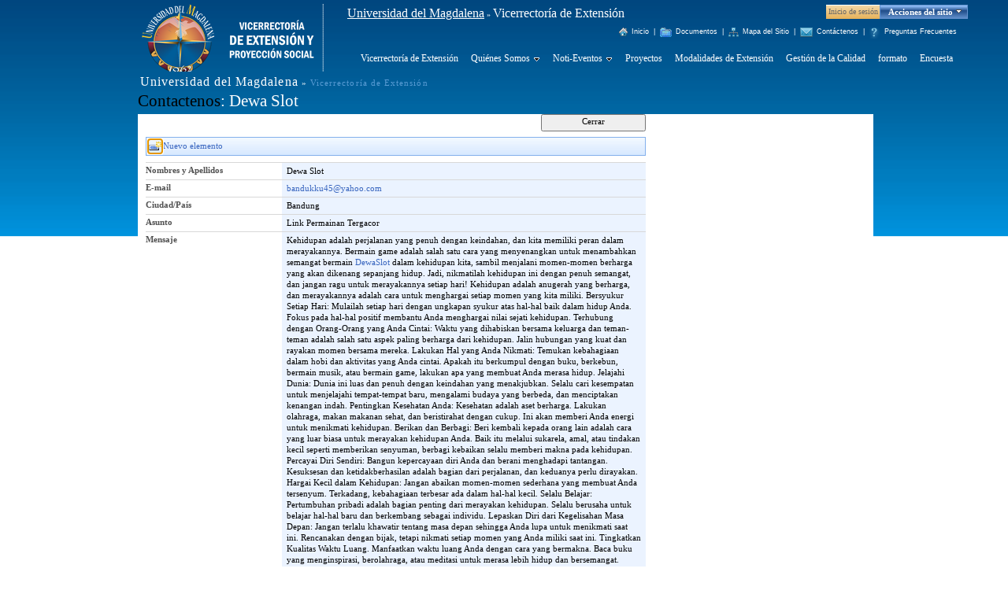

--- FILE ---
content_type: text/html; charset=utf-8
request_url: http://extension.unimagdalena.edu.co/extension/Lists/Contactenos/DispForm.aspx?ID=11804
body_size: 14740
content:

<!-- e -->
<HTML xmlns:o="urn:schemas-microsoft-com:office:office" __expr-val-dir="ltr" dir="ltr">
<HEAD><script type='text/javascript' src='/js/jquery.js'></script><script type='text/javascript' src='/js/smarttools.jqueryloader.js'></script><script type='text/javascript'>var smarttoolsbase = '';</script>
	<script type='text/javascript' src='/js/JScriptWebPartNoticiasP.js'></script>
	<script type='text/javascript' src='/js/jquery-1.3.2.min.js'></script>
	<meta name="GENERATOR" content="Microsoft SharePoint" /><meta name="progid" content="SharePoint.WebPartPage.Document" /><meta HTTP-EQUIV="Content-Type" content="text/html; charset=utf-8" /><meta HTTP-EQUIV="Expires" content="0" /><META NAME="ROBOTS" CONTENT="NOHTMLINDEX"/><title>
	
	Contactenos - Dewa Slot

</title><link rel="stylesheet" type="text/css" href="/_layouts/3082/styles/core.css?rev=6lJt86CFTeXIesmQOHp0XA%3D%3D"/>
<script type="text/javascript" language="javascript" src="/_layouts/3082/init.js?rev=qQqJ%2B4wiXhp%2Bsi8xwuuM1A%3D%3D"></script>
<script type="text/javascript" language="javascript" src="/_layouts/3082/core.js?rev=yxewtlu23Cg4w2%2FBk9EQiQ%3D%3D" defer></script>
<script type="text/javascript" language="javascript" src="/_layouts/3082/non_ie.js?rev=yfNry4hY0Gwa%2FPDNGrqXVg%3D%3D"></script>
<link type="text/xml" rel="alternate" href="/extension/_vti_bin/spsdisco.aspx" />
	<style type="text/css">
.style2 {
	font-family:Tahoma,Arial;
	font-size:11px;
	font-weight: bold;
	text-align:right;
}
.style1{
	font-family:Tahoma,Arial;
	font-size:12px;
	font-weight: bold;
	text-align:right;
	color:#005492;
}

</style>

	<link rel="stylesheet" type="text/css" href="/_catalogs/masterpage/MiEstiloMod.css" /><link rel="stylesheet" type="text/css" href="/_catalogs/masterpage/CssExtension.css" />
<script language="JavaScript1.2" type="text/javascript">
<!--
function MM_findObj(n, d) { //v4.01
  var p,i,x;  if(!d) d=document; if((p=n.indexOf("?"))>0&&parent.frames.length) {
    d=parent.frames[n.substring(p+1)].document; n=n.substring(0,p);}
  if(!(x=d[n])&&d.all) x=d.all[n]; for (i=0;!x&&i<d.forms.length;i++) x=d.forms[i][n];
  for(i=0;!x&&d.layers&&i<d.layers.length;i++) x=MM_findObj(n,d.layers[i].document);
  if(!x && d.getElementById) x=d.getElementById(n); return x;
}
function MM_swapImage() { //v3.0
  var i,j=0,x,a=MM_swapImage.arguments; document.MM_sr=new Array; for(i=0;i<(a.length-2);i+=3)
   if ((x=MM_findObj(a[i]))!=null){document.MM_sr[j++]=x; if(!x.oSrc) x.oSrc=x.src; x.src=a[i+2];}
}
function MM_swapImgRestore() { //v3.0
  var i,x,a=document.MM_sr; for(i=0;a&&i<a.length&&(x=a[i])&&x.oSrc;i++) x.src=x.oSrc;
}

function MM_preloadImages() { //v3.0
  var d=document; if(d.images){ if(!d.MM_p) d.MM_p=new Array();
    var i,j=d.MM_p.length,a=MM_preloadImages.arguments; for(i=0; i<a.length; i++)
    if (a[i].indexOf("#")!=0){ d.MM_p[j]=new Image; d.MM_p[j++].src=a[i];}}
}

//-->
</script>

<style type="text/css">
	.zz1_TopNavigationMenu_0 { background-color:white;visibility:hidden;display:none;position:absolute;left:0px;top:0px; }
	.zz1_TopNavigationMenu_1 { text-decoration:none; }
	.zz1_TopNavigationMenu_2 {  }
	.zz1_TopNavigationMenu_3 { border-style:none; }
	.zz1_TopNavigationMenu_4 {  }
	.zz1_TopNavigationMenu_5 { color:#FFFFCC;font-size:9pt;font-weight:normal;font-style:normal;border-style:none; }
	.zz1_TopNavigationMenu_6 { background-color:#005492;padding:0px 5px 0px 5px; }
	.zz1_TopNavigationMenu_7 { border-color:#599CD4; }
	.zz1_TopNavigationMenu_8 { border-style:none; }
	.zz1_TopNavigationMenu_9 {  }
	.zz1_TopNavigationMenu_10 { color:#EFCD92;font-weight:normal;font-style:normal; }
	.zz1_TopNavigationMenu_11 { background-color:#005492;border-width:1px;border-style:Inset; }
	.zz1_TopNavigationMenu_12 { font-weight:normal;font-style:normal;border-style:none; }
	.zz1_TopNavigationMenu_13 { font-weight:normal;font-style:normal;text-decoration:none; }
	.zz1_TopNavigationMenu_14 { color:#005492;font-weight:normal;font-style:normal;border-style:none; }
	.zz1_TopNavigationMenu_15 { color:#005492;background-color:#CBE3F0;font-weight:normal;font-style:normal;text-decoration:none; }
	.ctl00_PlaceHolderMain_Main_0 { border-color:Black;border-width:1px;border-style:Solid; }

</style></HEAD>
<BODY scroll="yes" onload="javascript:if (typeof(_spBodyOnLoadWrapper) != 'undefined') _spBodyOnLoadWrapper();MM_preloadImages('/extension/images//modelo%20completo_r1_c2_f2.png','/extension/images//modelo%20completo_r1_c4_f2.png','/extension/images//modelo%20completo_r1_c6_f2.png','/extension/images//modelo%20completo_r1_c8_f2.png','/extension/images//modelo%20completo_r1_c10_f2.png','/extension/images//modelo%20completo_r1_c12_f2.png','/extension/images//modelo%20completo_r1_c14_f2.png','/extension/images//modelo%20completo_r1_c16_f2.png','/extension/images//modelo%20completo_r3_c2_f2.png','/extension/images//modelo%20completo_r3_c4_f2.png','/extension/images//modelo%20completo_r3_c6_f2.png','/extension/images//modelo%20completo_r3_c8_f2.png','/extension/images//modelo%20completo_r3_c10_f2.png','/extension/images//modelo%20completo_r3_c12_f2.png','/extension/images//modelo%20completo_r3_c14_f2.png','/extension/images//modelo%20completo_r3_c16_f2.png');">
  <form name="aspnetForm" method="post" action="DispForm.aspx?ID=11804" onsubmit="javascript:return WebForm_OnSubmit();" id="aspnetForm" enctype="multipart/form-data">
<div>
<input type="hidden" name="MSO_PageHashCode" id="MSO_PageHashCode" value="272-377525857" />
<input type="hidden" name="__SPSCEditMenu" id="__SPSCEditMenu" value="true" />
<input type="hidden" name="MSOWebPartPage_PostbackSource" id="MSOWebPartPage_PostbackSource" value="" />
<input type="hidden" name="MSOTlPn_SelectedWpId" id="MSOTlPn_SelectedWpId" value="" />
<input type="hidden" name="MSOTlPn_View" id="MSOTlPn_View" value="0" />
<input type="hidden" name="MSOTlPn_ShowSettings" id="MSOTlPn_ShowSettings" value="False" />
<input type="hidden" name="MSOGallery_SelectedLibrary" id="MSOGallery_SelectedLibrary" value="" />
<input type="hidden" name="MSOGallery_FilterString" id="MSOGallery_FilterString" value="" />
<input type="hidden" name="MSOTlPn_Button" id="MSOTlPn_Button" value="none" />
<input type="hidden" name="__EVENTTARGET" id="__EVENTTARGET" value="" />
<input type="hidden" name="__EVENTARGUMENT" id="__EVENTARGUMENT" value="" />
<input type="hidden" name="__REQUESTDIGEST" id="__REQUESTDIGEST" value="0xCC698A5A411A7D722E81AE43B97C0F1B6672D1239F7DB9A3566976769E818A2ACD80A7D3C62E8822DFE1F71897F8F93B36457739C0FE98D5A2F8CBF8AFF4EBB9,27 Jan 2026 02:48:35 -0000" />
<input type="hidden" name="MSOAuthoringConsole_FormContext" id="MSOAuthoringConsole_FormContext" value="" />
<input type="hidden" name="MSOAC_EditDuringWorkflow" id="MSOAC_EditDuringWorkflow" value="" />
<input type="hidden" name="MSOSPWebPartManager_DisplayModeName" id="MSOSPWebPartManager_DisplayModeName" value="Browse" />
<input type="hidden" name="MSOWebPartPage_Shared" id="MSOWebPartPage_Shared" value="" />
<input type="hidden" name="MSOLayout_LayoutChanges" id="MSOLayout_LayoutChanges" value="" />
<input type="hidden" name="MSOLayout_InDesignMode" id="MSOLayout_InDesignMode" value="" />
<input type="hidden" name="MSOSPWebPartManager_OldDisplayModeName" id="MSOSPWebPartManager_OldDisplayModeName" value="Browse" />
<input type="hidden" name="MSOSPWebPartManager_StartWebPartEditingName" id="MSOSPWebPartManager_StartWebPartEditingName" value="false" />
<input type="hidden" name="__VIEWSTATE" id="__VIEWSTATE" value="/[base64]/[base64]/[base64]/YuNBQ486" />
</div>

<script type="text/javascript">
//<![CDATA[
var theForm = document.forms['aspnetForm'];
if (!theForm) {
    theForm = document.aspnetForm;
}
function __doPostBack(eventTarget, eventArgument) {
    if (!theForm.onsubmit || (theForm.onsubmit() != false)) {
        theForm.__EVENTTARGET.value = eventTarget;
        theForm.__EVENTARGUMENT.value = eventArgument;
        theForm.submit();
    }
}
//]]>
</script>


<script src="/WebResource.axd?d=bftw9TshImHy6VEPAddB-OqIjklp7_o97js92eoFN_EXEf82zVssRW8QUZ8kJZUZZbmfBY9vNWIJCvj8mugWctefJA41&amp;t=635588435086469712" type="text/javascript"></script>

<script> var MSOWebPartPageFormName = 'aspnetForm';</script>
<script src="/WebResource.axd?d=JGQApL8L3Lz7ok1h7EiVlIYxLppm8OiLDX-9zpndKrKGt_Ghklo8jolWT7N3JdCNUOJkrdGuqd_HWLYS0RCOLd5MvuI1&amp;t=635588435086469712" type="text/javascript"></script>
<script type="text/javascript">
//<![CDATA[
function WebForm_OnSubmit() {
UpdateFormDigest('\u002fextension', 1440000);return _spFormOnSubmitWrapper();
return true;
}
//]]>
</script>

<div>

	<input type="hidden" name="__VIEWSTATEGENERATOR" id="__VIEWSTATEGENERATOR" value="8AB714B2" />
	<input type="hidden" name="__EVENTVALIDATION" id="__EVENTVALIDATION" value="/wEWBAK41teoCwLQ4O7fBAKI2KKQCgKrjPGSAX3oBhWbTI+pm0SqK4Yw6e6plaDM" />
</div>
	<input name="ctl00$ctl13$ctl00" type="hidden" value="http://cids-server" />
	
  <TABLE class="ms-main" CELLPADDING=0 CELLSPACING=0 BORDER=0 WIDTH="100%" HEIGHT="100%" align="center">
	<tr><td valign="bottom">
		
						<table CELLPADDING=0 CELLSPACING=0 BORDER=0 WIDTH="100%" class="ext-tableheader">
							<tr><td style="padding:0px 0px 0px 0px;width:100%;height:88px;">
							   <table class="ext-tableheader">
							   		<tr><td width="270px" id="ext-tdlogo">
							   				<div class="ext-tdlogo">
									   		
									   		</div>
									</td>
									<td id="ext-header">
										<table width="100%" border="0px">
											<tr>
												<td align="right" colspan="2">
													
													<table cellpadding=0 cellspacing=0 height=100% class="ms-globalleft" border="0">
														<tr>
															<td style="padding-top:2px;height:100%;color:#ffffff;font-family:Tahoma;font-size:x-small" valign=middle>
																 <div>
																	  
																		<span id="ctl00_PlaceHolderGlobalNavigation_PlaceHolderGlobalNavigationSiteMap_GlobalNavigationSiteMap" style="color:White;"><span><a class="ms-sitemapdirectional" href="/" style="color:White;">Universidad del Magdalena</a></span><span> &#187; </span><span class="ms-sitemapdirectional" style="color:White;">Vicerrector&#237;a de Extensi&#243;n</span></span>
																	  
																</div>
															</td>
														</tr>
													</table>
													
													<table cellpadding="0" cellspacing="0" height=100% class="ms-globalright">
														  <tr>
														  	<td valign="middle" class="ms-globallinks">
																
<a id="ctl00_PlaceHolderGlobalNavigation_IdWelcome_ExplicitLogin" href="http://extension.unimagdalena.edu.co/extension/_layouts/Authenticate.aspx?Source=%2Fextension%2FLists%2FContactenos%2FDispForm%2Easpx%3FID%3D11804" style="display:block;">Inicio de sesión</a>

															</td>
															<td style="vertical-align:middle">
															  	
															</td>
															<td valign="bottom" align="right">
																		<table cellpadding="0" cellspacing="0" border="0">
																			<tr>
																				<td valign="bottom">
																					<table height="100%" class="ms-siteaction" cellpadding="0" cellspacing="0">
																						<tr>
																							<td class="ms-siteactionsmenu" id="siteactiontd">
																								
																									
																									<span style="display:none"><menu type='ServerMenu' id="zz2_SiteActionsMenuMain" largeIconMode="true"><ie:menuitem id="ctl00_PlaceHolderGlobalNavigation_SiteActionsMenuMain_ctl00_wsaViewAllContent" type="option" iconSrc="/_layouts/images/vwcntnt.gif" onMenuClick="window.location = '/extension/_layouts/viewlsts.aspx';" text="Ver todo el contenido del sitio" description="Vea todas las bibliotecas y listas de este sitio." menuGroupId="200"></ie:menuitem></menu></span><div><div><span title="Abrir menú"><div  id="zz3_SiteActionsMenu_t" class="" onmouseover="MMU_PopMenuIfShowing(this);MMU_EcbTableMouseOverOut(this, true)" hoverActive="ms-siteactionsmenuhover" hoverInactive="" onclick=" MMU_Open(byid('zz2_SiteActionsMenuMain'), MMU_GetMenuFromClientId('zz3_SiteActionsMenu'),event,false, null, 0);" foa="MMU_GetMenuFromClientId('zz3_SiteActionsMenu')" oncontextmenu="this.click(); return false;" nowrap="nowrap"><a id="zz3_SiteActionsMenu" accesskey="/" href="#" onclick="javascript:return false;" style="cursor:pointer;white-space:nowrap;" onfocus="MMU_EcbLinkOnFocusBlur(byid('zz2_SiteActionsMenuMain'), this, true);" onkeydown="MMU_EcbLinkOnKeyDown(byid('zz2_SiteActionsMenuMain'), MMU_GetMenuFromClientId('zz3_SiteActionsMenu'), event);" onclick=" MMU_Open(byid('zz2_SiteActionsMenuMain'), MMU_GetMenuFromClientId('zz3_SiteActionsMenu'),event,false, null, 0);" oncontextmenu="this.click(); return false;" menuTokenValues="MENUCLIENTID=zz3_SiteActionsMenu,TEMPLATECLIENTID=zz2_SiteActionsMenuMain" serverclientid="zz3_SiteActionsMenu">Acciones del sitio<img src="/_layouts/images/blank.gif" border="0" alt="Utilizar Mayús+Entrar para abrir el menú (nueva ventana)"/></a><img align="absbottom" src="/_layouts/images/whitearrow.gif" alt="" /></div></span></div></div>
																							</td>
																						</tr>
																					</table>
																				</td>
																			</tr>
																		</table>
															</td>
														</tr>
													</table>
													
												</td>
											</tr>
											<tr>
												<td class="ext-lema">
												<table align="right">
													<tr>
														<td id="ext-submenu">
															<a href="/extension/paginas/index.aspx"><img src="/extension/images/ve_home.png" alt="Página Principal"/><span>Inicio</span></a>
															&nbsp;|&nbsp;
															<a href="/extension/paginas/documentos.aspx"><img src="/extension/images/ve_documentos.png" alt="Documentos"/><span>Documentos</span></a>
															&nbsp;|&nbsp;
															<a href="/extension/paginas/sitemap.aspx"><img src="/extension/images/ve_mapa.png" alt="Mapa del Sitio"/><span>Mapa del Sitio</span></a>
															&nbsp;|&nbsp;
															<a href="/extension/Paginas/Contáctenos.aspx"><img src="/extension/images/ve_contact.png" alt="Contáctenos"/><span>Contáctenos</span></a>
															&nbsp;|&nbsp;
															<a href="/extension/paginas/faq.aspx"><img src="/extension/images/ve_faq.png" alt="Preguntas Frecuentes"/><span>Preguntas Frecuentes</span></a>
														</td>

													</tr>
												</table>
												</td>
											
											</tr>
											<tr>
												<TD id="onetIdTopNavBarContainer" WIDTH=100% class="ms-bannerContainer">
													
														<table class="ms-bannerframe" border="0" cellspacing="0" cellpadding="0" width="100%" align="center">
															<tr>
																<td class=ms-banner nowrap ID="HBN100" align="center">
																	
																					<table id="zz1_TopNavigationMenu" class="ms-topNavContainer zz1_TopNavigationMenu_2" cellpadding="0" cellspacing="0" border="0">
	<tr>
		<td onmouseover="Menu_HoverRoot(this)" onmouseout="Menu_Unhover(this)" onkeyup="Menu_Key(event)" id="zz1_TopNavigationMenun0"><table class="ms-topnav zz1_TopNavigationMenu_4 ms-topnavselected zz1_TopNavigationMenu_9" cellpadding="0" cellspacing="0" border="0" width="100%">
			<tr>
				<td style="white-space:nowrap;"><a class="zz1_TopNavigationMenu_1 ms-topnav zz1_TopNavigationMenu_3 ms-topnavselected zz1_TopNavigationMenu_8" href="/extension/Paginas/index.aspx" style="border-style:none;font-size:1em;">Vicerrectoría de Extensión</a></td>
			</tr>
		</table></td><td style="width:0px;"></td><td><table border="0" cellpadding="0" cellspacing="0" width="100%">
			<tr>
				<td style="width:0px;"></td><td onmouseover="Menu_HoverStatic(this)" onmouseout="Menu_Unhover(this)" onkeyup="Menu_Key(event)" id="zz1_TopNavigationMenun1"><table class="ms-topnav zz1_TopNavigationMenu_4" cellpadding="0" cellspacing="0" border="0" width="100%">
					<tr>
						<td style="white-space:nowrap;"><a class="zz1_TopNavigationMenu_1 ms-topnav zz1_TopNavigationMenu_3" href="#" style="border-style:none;font-size:1em;cursor:text;">Quiénes Somos</a></td><td style="width:0;"><img src="/_layouts/images/menudark.gif" alt="" style="border-style:none;vertical-align:middle;" /></td>
					</tr>
				</table></td><td style="width:0px;"></td><td style="width:0px;"></td><td onmouseover="Menu_HoverStatic(this)" onmouseout="Menu_Unhover(this)" onkeyup="Menu_Key(event)" id="zz1_TopNavigationMenun2"><table class="ms-topnav zz1_TopNavigationMenu_4" cellpadding="0" cellspacing="0" border="0" width="100%">
					<tr>
						<td style="white-space:nowrap;"><a class="zz1_TopNavigationMenu_1 ms-topnav zz1_TopNavigationMenu_3" href="#" style="border-style:none;font-size:1em;cursor:text;">Noti-Eventos</a></td><td style="width:0;"><img src="/_layouts/images/menudark.gif" alt="" style="border-style:none;vertical-align:middle;" /></td>
					</tr>
				</table></td><td style="width:0px;"></td><td style="width:0px;"></td><td onmouseover="Menu_HoverStatic(this)" onmouseout="Menu_Unhover(this)" onkeyup="Menu_Key(event)" id="zz1_TopNavigationMenun3"><table class="ms-topnav zz1_TopNavigationMenu_4" cellpadding="0" cellspacing="0" border="0" width="100%">
					<tr>
						<td style="white-space:nowrap;"><a class="zz1_TopNavigationMenu_1 ms-topnav zz1_TopNavigationMenu_3" href="/extension/Paginas/Proyectos.aspx" style="border-style:none;font-size:1em;">Proyectos</a></td>
					</tr>
				</table></td><td style="width:0px;"></td><td style="width:0px;"></td><td onmouseover="Menu_HoverStatic(this)" onmouseout="Menu_Unhover(this)" onkeyup="Menu_Key(event)" id="zz1_TopNavigationMenun4"><table class="ms-topnav zz1_TopNavigationMenu_4" cellpadding="0" cellspacing="0" border="0" width="100%">
					<tr>
						<td style="white-space:nowrap;"><a class="zz1_TopNavigationMenu_1 ms-topnav zz1_TopNavigationMenu_3" href="/extension/Paginas/ModalidadesdeExtensi%c3%b3n.aspx" style="border-style:none;font-size:1em;">Modalidades de Extensión</a></td>
					</tr>
				</table></td><td style="width:0px;"></td><td style="width:0px;"></td><td onmouseover="Menu_HoverStatic(this)" onmouseout="Menu_Unhover(this)" onkeyup="Menu_Key(event)" id="zz1_TopNavigationMenun5"><table class="ms-topnav zz1_TopNavigationMenu_4" cellpadding="0" cellspacing="0" border="0" width="100%">
					<tr>
						<td style="white-space:nowrap;"><a class="zz1_TopNavigationMenu_1 ms-topnav zz1_TopNavigationMenu_3" href="/extension/Paginas/Gesti%c3%b3ndelaCalidad.aspx" style="border-style:none;font-size:1em;">Gestión de la Calidad</a></td>
					</tr>
				</table></td><td style="width:0px;"></td><td style="width:0px;"></td><td onmouseover="Menu_HoverStatic(this)" onmouseout="Menu_Unhover(this)" onkeyup="Menu_Key(event)" id="zz1_TopNavigationMenun6"><table class="ms-topnav zz1_TopNavigationMenu_4" cellpadding="0" cellspacing="0" border="0" width="100%">
					<tr>
						<td style="white-space:nowrap;"><a class="zz1_TopNavigationMenu_1 ms-topnav zz1_TopNavigationMenu_3" href="/extension/Paginas/formato.aspx" style="border-style:none;font-size:1em;">formato</a></td>
					</tr>
				</table></td><td style="width:0px;"></td><td style="width:0px;"></td><td onmouseover="Menu_HoverStatic(this)" onmouseout="Menu_Unhover(this)" onkeyup="Menu_Key(event)" id="zz1_TopNavigationMenun7"><table class="ms-topnav zz1_TopNavigationMenu_4" cellpadding="0" cellspacing="0" border="0" width="100%">
					<tr>
						<td style="white-space:nowrap;"><a class="zz1_TopNavigationMenu_1 ms-topnav zz1_TopNavigationMenu_3" href="/extension/Paginas/encuesta.aspx" style="border-style:none;font-size:1em;">Encuesta</a></td>
					</tr>
				</table></td><td style="width:0px;"></td>
			</tr>
		</table><div id="zz1_TopNavigationMenun1Items" class="zz1_TopNavigationMenu_0 ms-topNavFlyOuts zz1_TopNavigationMenu_7">
			<table border="0" cellpadding="0" cellspacing="0">
				<tr onmouseover="Menu_HoverDynamic(this)" onmouseout="Menu_Unhover(this)" onkeyup="Menu_Key(event)" id="zz1_TopNavigationMenun8">
					<td><table class="ms-topNavFlyOutsItem zz1_TopNavigationMenu_6" cellpadding="0" cellspacing="0" border="0" width="100%">
						<tr>
							<td style="white-space:nowrap;width:100%;"><a class="zz1_TopNavigationMenu_1 ms-topNavFlyOutsItem zz1_TopNavigationMenu_5" href="/extension/Paginas/resena.aspx" style="border-style:none;font-size:1em;">Reseña Histórica</a></td>
						</tr>
					</table></td>
				</tr><tr onmouseover="Menu_HoverDynamic(this)" onmouseout="Menu_Unhover(this)" onkeyup="Menu_Key(event)" id="zz1_TopNavigationMenun9">
					<td><table class="ms-topNavFlyOutsItem zz1_TopNavigationMenu_6" cellpadding="0" cellspacing="0" border="0" width="100%">
						<tr>
							<td style="white-space:nowrap;width:100%;"><a class="zz1_TopNavigationMenu_1 ms-topNavFlyOutsItem zz1_TopNavigationMenu_5" href="/extension/Paginas/PresenciaInstitucional.aspx" style="border-style:none;font-size:1em;">Presencia Institucional Con Nuestros Proyectos</a></td>
						</tr>
					</table></td>
				</tr><tr onmouseover="Menu_HoverDynamic(this)" onmouseout="Menu_Unhover(this)" onkeyup="Menu_Key(event)" id="zz1_TopNavigationMenun10">
					<td><table class="ms-topNavFlyOutsItem zz1_TopNavigationMenu_6" cellpadding="0" cellspacing="0" border="0" width="100%">
						<tr>
							<td style="white-space:nowrap;width:100%;"><a class="zz1_TopNavigationMenu_1 ms-topNavFlyOutsItem zz1_TopNavigationMenu_5" href="/extension/Paginas/SistemadeExtensi%c3%b3n.aspx" style="border-style:none;font-size:1em;">Sistema de Extensión</a></td>
						</tr>
					</table></td>
				</tr><tr onmouseover="Menu_HoverDynamic(this)" onmouseout="Menu_Unhover(this)" onkeyup="Menu_Key(event)" id="zz1_TopNavigationMenun11">
					<td><table class="ms-topNavFlyOutsItem zz1_TopNavigationMenu_6" cellpadding="0" cellspacing="0" border="0" width="100%">
						<tr>
							<td style="white-space:nowrap;width:100%;"><a class="zz1_TopNavigationMenu_1 ms-topNavFlyOutsItem zz1_TopNavigationMenu_5" href="/extension/Paginas/Estructura.aspx" style="border-style:none;font-size:1em;">Estructura</a></td>
						</tr>
					</table></td>
				</tr><tr onmouseover="Menu_HoverDynamic(this)" onmouseout="Menu_Unhover(this)" onkeyup="Menu_Key(event)" id="zz1_TopNavigationMenun12">
					<td><table class="ms-topNavFlyOutsItem zz1_TopNavigationMenu_6" cellpadding="0" cellspacing="0" border="0" width="100%">
						<tr>
							<td style="white-space:nowrap;width:100%;"><a class="zz1_TopNavigationMenu_1 ms-topNavFlyOutsItem zz1_TopNavigationMenu_5" href="/extension/Paginas/Vicerrector%c3%adadeExtensi%c3%b3nyProyecci%c3%b3nSocial.aspx" style="border-style:none;font-size:1em;">Vicerrectoría de Extensión y Proyección Social</a></td>
						</tr>
					</table></td>
				</tr><tr onmouseover="Menu_HoverDynamic(this)" onmouseout="Menu_Unhover(this)" onkeyup="Menu_Key(event)" id="zz1_TopNavigationMenun13">
					<td><table class="ms-topNavFlyOutsItem zz1_TopNavigationMenu_6" cellpadding="0" cellspacing="0" border="0" width="100%">
						<tr>
							<td style="white-space:nowrap;width:100%;"><a class="zz1_TopNavigationMenu_1 ms-topNavFlyOutsItem zz1_TopNavigationMenu_5" href="/extension/Paginas/Direcci%c3%b3ndeDesarrolloSocialyProductivo.aspx" style="border-style:none;font-size:1em;">Dirección de Desarrollo Social y Productivo</a></td>
						</tr>
					</table></td>
				</tr><tr onmouseover="Menu_HoverDynamic(this)" onmouseout="Menu_Unhover(this)" onkeyup="Menu_Key(event)" id="zz1_TopNavigationMenun14">
					<td><table class="ms-topNavFlyOutsItem zz1_TopNavigationMenu_6" cellpadding="0" cellspacing="0" border="0" width="100%">
						<tr>
							<td style="white-space:nowrap;width:100%;"><a class="zz1_TopNavigationMenu_1 ms-topNavFlyOutsItem zz1_TopNavigationMenu_5" href="/extension/Paginas/Direcci%c3%b3ndeProyecci%c3%b3nCultural.aspx" style="border-style:none;font-size:1em;">Dirección de Proyección Cultural</a></td>
						</tr>
					</table></td>
				</tr><tr onmouseover="Menu_HoverDynamic(this)" onmouseout="Menu_Unhover(this)" onkeyup="Menu_Key(event)" id="zz1_TopNavigationMenun15">
					<td><table class="ms-topNavFlyOutsItem zz1_TopNavigationMenu_6" cellpadding="0" cellspacing="0" border="0" width="100%">
						<tr>
							<td style="white-space:nowrap;width:100%;"><a class="zz1_TopNavigationMenu_1 ms-topNavFlyOutsItem zz1_TopNavigationMenu_5" href="/extension/Paginas/Direcci%c3%b3ndePr%c3%a1cticasProfesionales.aspx" style="border-style:none;font-size:1em;">Dirección de Prácticas Profesionales</a></td>
						</tr>
					</table></td>
				</tr><tr onmouseover="Menu_HoverDynamic(this)" onmouseout="Menu_Unhover(this)" onkeyup="Menu_Key(event)" id="zz1_TopNavigationMenun16">
					<td><table class="ms-topNavFlyOutsItem zz1_TopNavigationMenu_6" cellpadding="0" cellspacing="0" border="0" width="100%">
						<tr>
							<td style="white-space:nowrap;width:100%;"><a class="zz1_TopNavigationMenu_1 ms-topNavFlyOutsItem zz1_TopNavigationMenu_5" href="/extension/Paginas/Direcci%c3%b3ndeCentrodeEgresados.aspx" style="border-style:none;font-size:1em;">Dirección de Centro de Egresados</a></td>
						</tr>
					</table></td>
				</tr><tr onmouseover="Menu_HoverDynamic(this)" onmouseout="Menu_Unhover(this)" onkeyup="Menu_Key(event)" id="zz1_TopNavigationMenun17">
					<td><table class="ms-topNavFlyOutsItem zz1_TopNavigationMenu_6" cellpadding="0" cellspacing="0" border="0" width="100%">
						<tr>
							<td style="white-space:nowrap;width:100%;"><a class="zz1_TopNavigationMenu_1 ms-topNavFlyOutsItem zz1_TopNavigationMenu_5" href="/extension/Paginas/Direcci%c3%b3ndeCentrodePostgradosyformaci%c3%b3nContinua.aspx" style="border-style:none;font-size:1em;">Dirección de Centro de Postgrados y formación Continua</a></td>
						</tr>
					</table></td>
				</tr>
			</table><div class="ms-topNavFlyOutsItem zz1_TopNavigationMenu_6 zz1_TopNavigationMenu_0" id="zz1_TopNavigationMenun1ItemsUp" onmouseover="PopOut_Up(this)" onmouseout="PopOut_Stop(this)" style="text-align:center;">
				<img src="/WebResource.axd?d=z8BG1ah068X45eKsiVgJCHGi-shAJK9sg6D0E8HIDik1pVYpO-R85mrgcbgn2AOw24r2UJe_WZgIvREDmtUYM_Bx5pI1&amp;t=635588435086469712" alt="Desplazar hacia arriba" />
			</div><div class="ms-topNavFlyOutsItem zz1_TopNavigationMenu_6 zz1_TopNavigationMenu_0" id="zz1_TopNavigationMenun1ItemsDn" onmouseover="PopOut_Down(this)" onmouseout="PopOut_Stop(this)" style="text-align:center;">
				<img src="/WebResource.axd?d=JQV_TLUWESlLHRXV2Q0HfGvOgq9ae4Cv22qnNOPw8YhVxwFNGCeuelC6ofMiNAxThvnzF---_Vto3_atp-qGj1WJKEY1&amp;t=635588435086469712" alt="Desplazar hacia abajo" />
			</div>
		</div><div id="zz1_TopNavigationMenun2Items" class="zz1_TopNavigationMenu_0 ms-topNavFlyOuts zz1_TopNavigationMenu_7">
			<table border="0" cellpadding="0" cellspacing="0">
				<tr onmouseover="Menu_HoverDynamic(this)" onmouseout="Menu_Unhover(this)" onkeyup="Menu_Key(event)" id="zz1_TopNavigationMenun18">
					<td><table class="ms-topNavFlyOutsItem zz1_TopNavigationMenu_6" cellpadding="0" cellspacing="0" border="0" width="100%">
						<tr>
							<td style="white-space:nowrap;width:100%;"><a class="zz1_TopNavigationMenu_1 ms-topNavFlyOutsItem zz1_TopNavigationMenu_5" href="/extension/Paginas/Noticias.aspx" style="border-style:none;font-size:1em;">Historial de Noticias</a></td>
						</tr>
					</table></td>
				</tr><tr onmouseover="Menu_HoverDynamic(this)" onmouseout="Menu_Unhover(this)" onkeyup="Menu_Key(event)" id="zz1_TopNavigationMenun19">
					<td><table class="ms-topNavFlyOutsItem zz1_TopNavigationMenu_6" cellpadding="0" cellspacing="0" border="0" width="100%">
						<tr>
							<td style="white-space:nowrap;width:100%;"><a class="zz1_TopNavigationMenu_1 ms-topNavFlyOutsItem zz1_TopNavigationMenu_5" href="/extension/Paginas/Eventos.aspx" style="border-style:none;font-size:1em;">Historial de Eventos</a></td>
						</tr>
					</table></td>
				</tr>
			</table><div class="ms-topNavFlyOutsItem zz1_TopNavigationMenu_6 zz1_TopNavigationMenu_0" id="zz1_TopNavigationMenun2ItemsUp" onmouseover="PopOut_Up(this)" onmouseout="PopOut_Stop(this)" style="text-align:center;">
				<img src="/WebResource.axd?d=z8BG1ah068X45eKsiVgJCHGi-shAJK9sg6D0E8HIDik1pVYpO-R85mrgcbgn2AOw24r2UJe_WZgIvREDmtUYM_Bx5pI1&amp;t=635588435086469712" alt="Desplazar hacia arriba" />
			</div><div class="ms-topNavFlyOutsItem zz1_TopNavigationMenu_6 zz1_TopNavigationMenu_0" id="zz1_TopNavigationMenun2ItemsDn" onmouseover="PopOut_Down(this)" onmouseout="PopOut_Stop(this)" style="text-align:center;">
				<img src="/WebResource.axd?d=JQV_TLUWESlLHRXV2Q0HfGvOgq9ae4Cv22qnNOPw8YhVxwFNGCeuelC6ofMiNAxThvnzF---_Vto3_atp-qGj1WJKEY1&amp;t=635588435086469712" alt="Desplazar hacia abajo" />
			</div>
		</div></td>
	</tr>
</table>
																					
																			
																		</td>
																	</tr>
																</table>
															
														</TD>
													</tr>
											
												</table>
											</td>
										</tr>
									</table>
							   </td></tr>
					   </table>
	   
	  </td></tr>
	  
	<TR height="100%"><TD class="ms-mainarea">
	<TABLE width="100%" height="100%" cellspacing="0" cellpadding="0">
	<tr><td style="text-align:left;border:0px;">
					<table>
						<tr>
							<td class="ms-titlearea">
								
									<span id="ctl00_PlaceHolderTitleBreadcrumb_siteMapPath"><a href="#ctl00_PlaceHolderTitleBreadcrumb_siteMapPath_SkipLink"><img alt="Omitir vínculos de navegación" height="0" width="0" src="/WebResource.axd?d=eB8lp-BgvYS3ylIMK8-cFtT571V3qR5aHMy9XpLVdUrrTGxqZf-RbXbP3IK726TKj0WrcRNm2XeEMp2VQ7hPmjuB5481&amp;t=635588435086469712" style="border-width:0px;" /></a><span><a class="ms-sitemapdirectional" href="/paginas/unimagdalena.aspx" style="color:White;">Universidad del Magdalena</a></span><span> &#187; </span><span class="breadcrumbCurrent" style="color:#599CD4;">Vicerrector&#237;a de Extensi&#243;n</span><a id="ctl00_PlaceHolderTitleBreadcrumb_siteMapPath_SkipLink"></a></span>
								
							</td>
						</tr>
					</table>
		</td></tr>
	 <tr>
		<td valign=top>
		  <h2 class="ms-pagetitle">
			
	<A HREF="/extension/Lists/Contactenos/AllItems.aspx">Contactenos</A>: Dewa Slot

		  </h2>
		</td>
	   </tr>
	   <tr>
	   		<td>
	   				  
						

					  
					  
						<tr><td colspan="4" id="mpdmconsole" class="ms-consolemptablerow">
<!-- Console -->
<span id="ctl00_SPNavigation_ctl01_publishingContext1"></span>

<!-- Console -->
</td></tr>
					  
	   			
	   		</td>
	   </tr>

	
	<TR>
	  <td class='ms-bodyareacell' valign="top" height="100%">
	  
		<PlaceHolder id="ctl00_MSO_ContentDiv">
		<table id="MSO_ContentTable" width=100% height="100%" border="0" cellspacing="0" cellpadding="0" class="ms-propertysheet">
		  <tr>
			 <td class='ms-mainarea' valign="top" height="100%" width="100%">
			   <A name="mainContent"></A>
				
<table cellpadding=0 cellspacing=0 id="onetIDListForm">
 <tr>
  <td>
 <table width="100%" cellpadding="0" cellspacing="0" border="0">
	<tr>
		<td id="MSOZoneCell_WebPartWPQ2" vAlign="top"><table TOPLEVEL border="0" cellpadding="0" cellspacing="0" width="100%">
			<tr>
				<td valign="top"><div WebPartID="9c56dc7d-55fd-4d52-a832-f25a0ba8d1c4" HasPers="false" id="WebPartWPQ2" width="100%" allowDelete="false" style="" >
		<SPAN id='part1'>
			
		
	
			
<table class="ms-formtoolbar" cellpadding="2" cellspacing="0" border="0" id="ctl00_m_g_9c56dc7d_55fd_4d52_a832_f25a0ba8d1c4_ctl00_toolBarTbltop" width="100%" >
  <tr>


	<td width="99%" class="ms-toolbar" nowrap><IMG SRC="/_layouts/images/blank.gif" width=1 height=18 alt=""></td>


		<td class="ms-toolbar" nowrap="true">
	
		<TABLE cellpadding=0 cellspacing=0 width=100%><TR><TD align="right" width=100% nowrap>
			<input type="button" name="ctl00$m$g_9c56dc7d_55fd_4d52_a832_f25a0ba8d1c4$ctl00$toolBarTbltop$RightRptControls$ctl02$ctl00$diidIOGoBack" value="Cerrar" onclick="STSNavigate('\u002fextension\u002fLists\u002fContactenos\u002fAllItems.aspx');return false;WebForm_DoPostBackWithOptions(new WebForm_PostBackOptions(&quot;ctl00$m$g_9c56dc7d_55fd_4d52_a832_f25a0ba8d1c4$ctl00$toolBarTbltop$RightRptControls$ctl02$ctl00$diidIOGoBack&quot;, &quot;&quot;, true, &quot;&quot;, &quot;&quot;, false, true))" id="ctl00_m_g_9c56dc7d_55fd_4d52_a832_f25a0ba8d1c4_ctl00_toolBarTbltop_RightRptControls_ctl02_ctl00_diidIOGoBack" accesskey="C" class="ms-ButtonHeightWidth" target="_self" />
		</TD> </TR> </TABLE>
	
		</td>
	
  </tr>
</table>

			
		<script>
			recycleBinEnabled = 1;
		</script>
		
<table class="ms-toolbar" cellpadding="2" cellspacing="0" border="0" id="ctl00_m_g_9c56dc7d_55fd_4d52_a832_f25a0ba8d1c4_ctl00_ctl01_ctl00_toolBarTbl" width="100%" >
  <tr>

<td class="ms-toolbar" nowrap="true" id = "_spFocusHere"><table cellpadding='1' cellspacing='0'><tr><td class='ms-toolbar' nowrap><a href="/extension/Lists/Contactenos/NewForm.aspx?Source=%2Fextension%2FLists%2FContactenos%2FAllItems%2Easpx" accesskey="N" title="Nuevo elemento" class='ms-toolbar'><img align='absmiddle' alt="Nuevo elemento" src="/_layouts/images/newitem.gif" style='border-width:0px;' width='16' height='16'></a></td><td class='ms-toolbar' nowrap><a id="ctl00_m_g_9c56dc7d_55fd_4d52_a832_f25a0ba8d1c4_ctl00_ctl01_ctl00_toolBarTbl_RptControls_diidIONewItem" style="visibility:hidden;" href="/extension/Lists/Contactenos/NewForm.aspx?Source=%2Fextension%2FLists%2FContactenos%2FAllItems%2Easpx"></a><a href="/extension/Lists/Contactenos/NewForm.aspx?Source=%2Fextension%2FLists%2FContactenos%2FAllItems%2Easpx" accesskey="N" id="ctl00_m_g_9c56dc7d_55fd_4d52_a832_f25a0ba8d1c4_ctl00_ctl01_ctl00_toolBarTbl_RptControls_diidIONewItem_LinkText" class='ms-toolbar'>Nuevo elemento</a></td></tr></table>
		</td>
	
	<td width="99%" class="ms-toolbar" nowrap><IMG SRC="/_layouts/images/blank.gif" width=1 height=18 alt=""></td>


  </tr>
</table>

	
			<TABLE class="ms-formtable" style="margin-top: 8px;" border=0 cellpadding=0 cellspacing=0 width=100%>
			
			
			
		<TR>
		<TD nowrap="true" valign="top" width="165px" class="ms-formlabel"><H3 class="ms-standardheader"><a name="SPBookmark_Title"></a>Nombres y Apellidos</H3></TD>
		<TD valign="top" class="ms-formbody" width="450px" ID="SPFieldText">
		<!-- FieldName="Nombres y Apellidos"
			 FieldInternalName="Title"
			 FieldType="SPFieldText"
		  -->
			Dewa Slot&nbsp;
			
		</TD>
	</TR>
	
		<TR>
		<TD nowrap="true" valign="top" width="165px" class="ms-formlabel"><H3 class="ms-standardheader"><a name="SPBookmark_E_x002d_Mail"></a>E-mail</H3></TD>
		<TD valign="top" class="ms-formbody" width="450px" ID="SPFieldText">
		<!-- FieldName="E-mail"
			 FieldInternalName="E_x002d_Mail"
			 FieldType="SPFieldText"
		  -->
			<a href="mailto:bandukku45@yahoo.com">bandukku45@yahoo.com</a>&nbsp;
			
		</TD>
	</TR>
	
		<TR>
		<TD nowrap="true" valign="top" width="165px" class="ms-formlabel"><H3 class="ms-standardheader"><a name="SPBookmark_Ciudad_x002f_Pa_x00ed_s"></a>Ciudad/País</H3></TD>
		<TD valign="top" class="ms-formbody" width="450px" ID="SPFieldText">
		<!-- FieldName="Ciudad/País"
			 FieldInternalName="Ciudad_x002f_Pa_x00ed_s"
			 FieldType="SPFieldText"
		  -->
			Bandung&nbsp;
			
		</TD>
	</TR>
	
		<TR>
		<TD nowrap="true" valign="top" width="165px" class="ms-formlabel"><H3 class="ms-standardheader"><a name="SPBookmark_Asunto"></a>Asunto</H3></TD>
		<TD valign="top" class="ms-formbody" width="450px" ID="SPFieldText">
		<!-- FieldName="Asunto"
			 FieldInternalName="Asunto"
			 FieldType="SPFieldText"
		  -->
			Link Permainan Tergacor&nbsp;
			
		</TD>
	</TR>
	
		<TR>
		<TD nowrap="true" valign="top" width="165px" class="ms-formlabel"><H3 class="ms-standardheader"><a name="SPBookmark_Mensaje"></a>Mensaje</H3></TD>
		<TD valign="top" class="ms-formbody" width="450px" ID="SPFieldNote">
		<!-- FieldName="Mensaje"
			 FieldInternalName="Mensaje"
			 FieldType="SPFieldNote"
		  -->
			<div dir="">

Kehidupan adalah perjalanan yang penuh dengan keindahan, dan kita memiliki peran dalam merayakannya. Bermain game adalah salah satu cara yang menyenangkan untuk menambahkan semangat bermain <a href="https://128.199.215.205/">DewaSlot</a> dalam kehidupan kita, sambil menjalani momen-momen berharga yang akan dikenang sepanjang hidup. Jadi, nikmatilah kehidupan ini dengan penuh semangat, dan jangan ragu untuk merayakannya setiap hari!

Kehidupan adalah anugerah yang berharga, dan merayakannya adalah cara untuk menghargai setiap momen yang kita miliki. 

Bersyukur Setiap Hari: Mulailah setiap hari dengan ungkapan syukur atas hal-hal baik dalam hidup Anda. Fokus pada hal-hal positif membantu Anda menghargai nilai sejati kehidupan.

Terhubung dengan Orang-Orang yang Anda Cintai: Waktu yang dihabiskan bersama keluarga dan teman-teman adalah salah satu aspek paling berharga dari kehidupan. Jalin hubungan yang kuat dan rayakan momen bersama mereka.

Lakukan Hal yang Anda Nikmati: Temukan kebahagiaan dalam hobi dan aktivitas yang Anda cintai. Apakah itu berkumpul dengan buku, berkebun, bermain musik, atau bermain game, lakukan apa yang membuat Anda merasa hidup.

Jelajahi Dunia: Dunia ini luas dan penuh dengan keindahan yang menakjubkan. Selalu cari kesempatan untuk menjelajahi tempat-tempat baru, mengalami budaya yang berbeda, dan menciptakan kenangan indah.

Pentingkan Kesehatan Anda: Kesehatan adalah aset berharga. Lakukan olahraga, makan makanan sehat, dan beristirahat dengan cukup. Ini akan memberi Anda energi untuk menikmati kehidupan.

Berikan dan Berbagi: Beri kembali kepada orang lain adalah cara yang luar biasa untuk merayakan kehidupan Anda. Baik itu melalui sukarela, amal, atau tindakan kecil seperti memberikan senyuman, berbagi kebaikan selalu memberi makna pada kehidupan.

Percayai Diri Sendiri: Bangun kepercayaan diri Anda dan berani menghadapi tantangan. Kesuksesan dan ketidakberhasilan adalah bagian dari perjalanan, dan keduanya perlu dirayakan.

Hargai Kecil dalam Kehidupan: Jangan abaikan momen-momen sederhana yang membuat Anda tersenyum. Terkadang, kebahagiaan terbesar ada dalam hal-hal kecil.

Selalu Belajar: Pertumbuhan pribadi adalah bagian penting dari merayakan kehidupan. Selalu berusaha untuk belajar hal-hal baru dan berkembang sebagai individu.

Lepaskan Diri dari Kegelisahan Masa Depan: Jangan terlalu khawatir tentang masa depan sehingga Anda lupa untuk menikmati saat ini. Rencanakan dengan bijak, tetapi nikmati setiap momen yang Anda miliki saat ini.

Tingkatkan Kualitas Waktu Luang. Manfaatkan waktu luang Anda dengan cara yang bermakna. Baca buku yang menginspirasi, berolahraga, atau meditasi untuk merasa lebih hidup dan bersemangat.

Ciptakan Tradisi Pribadi. Buatlah tradisi pribadi yang memiliki makna untuk Anda. Ini bisa menjadi perjalanan tahunan, acara keluarga, atau bahkan ritual harian yang membantu Anda merayakan kehidupan.
 </div>
			
		</TD>
	</TR>
	
			
			
		<TR id=idAttachmentsRow>
		<TD nowrap="true" valign="top" class="ms-formlabel" width="20%">
		<a name="SPBookmark_Attachments"></a>Datos adjuntos
		</TD>
		<TD valign="top" class="ms-formbody" width="80%">
	        
		<TABLE border=0 cellpadding=0 cellspacing=0 id=idAttachmentsTable>
			
		</TABLE>
	
	        <SCRIPT>
	        var elm = document.getElementById("idAttachmentsTable");
	        if (elm == null || elm.rows.length == 0)
	            document.getElementById("idAttachmentsRow").style.display='none';
	        </SCRIPT>
		</TD></TR>
	
			</TABLE>
			<table cellpadding=0 cellspacing=0 width=100%><tr><td class="ms-formline"><IMG SRC="/_layouts/images/blank.gif" width=1 height=1 alt=""></td></tr></table>
			<TABLE cellpadding=0 cellspacing=0 width=100% style="padding-top: 7px"><tr><td width=100%>
			
		<input name="ctl00$m$g_9c56dc7d_55fd_4d52_a832_f25a0ba8d1c4$ctl00$ctl07$ctl00$owshiddenversion" type="HIDDEN" id="ctl00_m_g_9c56dc7d_55fd_4d52_a832_f25a0ba8d1c4_ctl00_ctl07_ctl00_owshiddenversion" />
	
			
			
			
<table class="ms-formtoolbar" cellpadding="2" cellspacing="0" border="0" id="ctl00_m_g_9c56dc7d_55fd_4d52_a832_f25a0ba8d1c4_ctl00_toolBarTbl" width="100%" >
  <tr>


		<td class="ms-toolbar" nowrap="true">
	
		<table cellpadding=0 cellspacing=0>
		  <tr><td nowrap class="ms-descriptiontext" ID=onetidinfoblock1>
				<span id="ctl00_m_g_9c56dc7d_55fd_4d52_a832_f25a0ba8d1c4_ctl00_toolBarTbl_RptControls_ctl00_ctl00_ctl00">Creado  el 06/09/2023 22:23&nbsp; por &nbsp;</span>
			</td></tr>
			<tr><td nowrap class="ms-descriptiontext" ID=onetidinfoblock2>
				<span id="ctl00_m_g_9c56dc7d_55fd_4d52_a832_f25a0ba8d1c4_ctl00_toolBarTbl_RptControls_ctl00_ctl00_ctl01">Última modificación realizada el 06/09/2023 22:23&nbsp; por &nbsp;</span>
			</td></tr>
		</table>
	
		</td>
	
	<td width="99%" class="ms-toolbar" nowrap><IMG SRC="/_layouts/images/blank.gif" width=1 height=18 alt=""></td>


		<td class="ms-toolbar" nowrap="true">
	
		<TABLE cellpadding=0 cellspacing=0 width=100%><TR><TD align="right" width=100% nowrap>
			<input type="button" name="ctl00$m$g_9c56dc7d_55fd_4d52_a832_f25a0ba8d1c4$ctl00$toolBarTbl$RightRptControls$ctl01$ctl00$diidIOGoBack" value="Cerrar" onclick="STSNavigate('\u002fextension\u002fLists\u002fContactenos\u002fAllItems.aspx');return false;WebForm_DoPostBackWithOptions(new WebForm_PostBackOptions(&quot;ctl00$m$g_9c56dc7d_55fd_4d52_a832_f25a0ba8d1c4$ctl00$toolBarTbl$RightRptControls$ctl01$ctl00$diidIOGoBack&quot;, &quot;&quot;, true, &quot;&quot;, &quot;&quot;, false, true))" id="ctl00_m_g_9c56dc7d_55fd_4d52_a832_f25a0ba8d1c4_ctl00_toolBarTbl_RightRptControls_ctl01_ctl00_diidIOGoBack" accesskey="C" class="ms-ButtonHeightWidth" target="_self" />
		</TD> </TR> </TABLE>
	
		</td>
	
  </tr>
</table>

			</td></tr></TABLE>
		</SPAN>
		
		<INPUT type=hidden name='attachmentsToBeRemovedFromServer'>
		<INPUT type=hidden name='RectGifUrl' value="/_layouts/images/rect.gif">
		<SPAN id='partAttachment' style='display:none'>
		<TABLE cellSpacing=0 cellPadding=0 border=0 width="100%">
		<TBODY>
		<TR>
			<TD class=ms-descriptiontext style="padding-bottom: 8px;" colSpan=4 vAlign=top>
			Utilice esta página para agregar datos adjuntos a un elemento.
			</TD>
		</TR>
		<TR>
		<TD width=190px class=ms-formlabel vAlign=top height=50px>Nombre  </TD>
		<TD width=400px class=ms-formbody vAlign=bottom height=15 id=attachmentsOnClient>
			<SPAN dir="ltr">
			 <INPUT type=file name=fileupload0 id=onetidIOFile class="ms-fileinput" size=56 title="Name"></INPUT>
			</SPAN>
		</TD>
		</TR>
		<TR>
			<TD class=ms-formline colSpan=4 height=1><IMG SRC="/_layouts/images/blank.gif" width=1 height=1 alt=""></TD>
		</TR>
		<TR>
			<TD colSpan=4 height=10><IMG SRC="/_layouts/images/blank.gif" width=1 height=1 alt=""></TD>
		</TR>
		<TR>
		<TD class="ms-attachUploadButtons" colSpan=4>
			<INPUT class="ms-ButtonHeightWidth" id=attachOKbutton type=BUTTON onclick='OkAttach()' value="OK">
			<span ID="idSpace" class=ms-SpaceBetButtons></span>
			<INPUT t class="ms-ButtonHeightWidth" id=attachCancelButton type=BUTTON onclick='CancelAttach()' value="Cancel">
		</TD>
		</TR>
		<TR>
		<TD colSpan=4 height=60>&nbsp;
		</TD>
		<TD>&nbsp;
		</TD>
		</TR>
		</TBODY>
		</TABLE>
		<script>
			if (document.getElementById("onetidIOFile") != null)
				document.getElementById("onetidIOFile").title = "Nombre  ";
			if (document.getElementById("attachOKbutton") != null)
				document.getElementById("attachOKbutton").value = "Aceptar  ";
			if (document.getElementById("attachCancelButton") != null)
				document.getElementById("attachCancelButton").value = "Cancelar ";
		</script>
		</SPAN>
	
	</div></td>
			</tr>
		</table></td>
	</tr>
</table>
 <IMG SRC="/_layouts/images/blank.gif" width=590 height=1 alt="">
  </td>
 </tr>
</table>


				 </td>
		  </tr>
		</table>
		</PlaceHolder>
	  </td>
</TR>
</TABLE></TD></TR>
	<tr><td valign="bottom" align="center">
	<table>
				  <tr>
				   <td><a href="http://www.unimagdalena.edu.co" title="Universidad del Magdalena" target="_blank" onmouseout="MM_swapImgRestore();" onmouseover="MM_swapImage('modelocompleto_r1_c2','','/extension/images/modelo%20completo_r1_c2_f2.png',1);"><img name="modelocompleto_r1_c2" src="/extension/images/modelo%20completo_r1_c2.png" width="100" height="30" border="0" id="modelocompleto_r1_c2" alt="Universidad del Magdalena" /></a></td>
				   <td><a href="http://www.idea.edu.co" target="_blank" title="Instituto de Educación Abierta y a Distancia" onmouseout="MM_swapImgRestore();" onmouseover="MM_swapImage('modelocompleto_r1_c4','','/extension/images//modelo%20completo_r1_c4_f2.png',1);"><img title="Pagos" name="modelocompleto_r1_c4" src="/extension/images//modelo%20completo_r1_c4.png" width="100" height="30" border="0" id="modelocompleto_r1_c4" alt="" /></a></td>				   
				   <td><a href="http://pagos.unimagdalena.edu.co" target="_blank" title="Pagos" onmouseout="MM_swapImgRestore();" onmouseover="MM_swapImage('modelocompleto_r1_c6','','/extension/images//modelo%20completo_r1_c6_f2.png',1);"><img name="modelocompleto_r1_c6" src="/extension/images//modelo%20completo_r1_c6.png" width="100" height="30" border="0" id="modelocompleto_r1_c6" /></a></td>
				   <td><a href="http://postgrados.unimagdalena.edu.co" target="_blank" title="Instituto de Postgrados" onmouseout="MM_swapImgRestore();" onmouseover="MM_swapImage('modelocompleto_r1_c8','','/extension/images//modelo%20completo_r1_c8_f2.png',1);"><img name="modelocompleto_r1_c8" src="/extension/images//modelo%20completo_r1_c8.png" width="100" height="30" border="0" id="modelocompleto_r1_c8" title="Instituto de Postgrados" /></a></td>
				   <td><a href="http://red.unimagdalena.edu.co" target="_blank" title="Recursos Educativos" onmouseout="MM_swapImgRestore();" onmouseover="MM_swapImage('modelocompleto_r1_c10','','/extension/images//modelo%20completo_r1_c10_f2.png',1);"><img name="modelocompleto_r1_c10" src="/extension/images//modelo%20completo_r1_c10.png" width="100" height="30" border="0" id="modelocompleto_r1_c10" title="Recursos Educativos" /></a></td>
				   <td><a href="http://extension.unimagdalena.edu.co" target="_blank" title="Vicerrectoría de Extensión" onmouseout="MM_swapImgRestore();" onmouseover="MM_swapImage('modelocompleto_r1_c12','','/extension/images//modelo%20completo_r1_c12_f2.png',1);"><img name="modelocompleto_r1_c12" src="/extension/images//modelo%20completo_r1_c12.png" width="100" height="30" border="0" id="modelocompleto_r1_c12" title="Vicerrectoría de Extensión"/></a></td>
				   <td><a href="http://vicedocencia.unimagdalena.edu.co" target="_blank" title="Vicerrectoría de Docencia" onmouseout="MM_swapImgRestore();" onmouseover="MM_swapImage('modelocompleto_r1_c14','','/extension/images//modelo%20completo_r1_c14_f2.png',1);"><img name="modelocompleto_r1_c14" src="/extension/images//modelo%20completo_r1_c14.png" width="100" height="30" border="0" id="modelocompleto_r1_c14" title="Vicerrectoría de Docencia"/></a></td>
				   <td><a href="http://cartera.unimagdalena.edu.co" target="_blank" title="Área de Cartera" onmouseout="MM_swapImgRestore();" onmouseover="MM_swapImage('modelocompleto_r1_c16','','/extension/images//modelo%20completo_r1_c16_f2.png',1);"><img name="modelocompleto_r1_c16" src="/extension/images//modelo%20completo_r1_c16.png" width="100" height="30" border="0" id="modelocompleto_r1_c16" title="Área de Cartera"/></a></td>
				   </tr>
				   <tr>
				   <td><a href="http://cogui.unimagdalena.edu.co" target="_blank" title="COGUI" onmouseout="MM_swapImgRestore();" onmouseover="MM_swapImage('modelocompleto_r3_c2','','/extension/images//modelo%20completo_r3_c2_f2.png',1);"><img name="modelocompleto_r3_c2" src="/extension/images//modelo%20completo_r3_c2.png" width="100" height="30" border="0" id="modelocompleto_r3_c2" alt="Sistema COGUI" /></a></td>
				   <td><a href="http://biblioteca.unimagdalena.edu.co" target="_blank" title="Biblioteca Germán Bula Meyer" onmouseout="MM_swapImgRestore();" onmouseover="MM_swapImage('modelocompleto_r3_c4','','/extension/images//modelo%20completo_r3_c4_f2.png',1);"><img name="modelocompleto_r3_c4" src="/extension/images//modelo%20completo_r3_c4.png" width="100" height="30" border="0" id="modelocompleto_r3_c4" title="Biblioteca Germán Bula Meyer"/></a></td>
				   <td><a href="http://beneficiosbienestar.unimagdalena.edu.co" target="_blank" title="Bienestar Universitario" onmouseout="MM_swapImgRestore();" onmouseover="MM_swapImage('modelocompleto_r3_c6','','/extension/images//modelo%20completo_r3_c6_f2.png',1);"><img name="modelocompleto_r3_c6" src="/extension/images//modelo%20completo_r3_c6.png" width="100" height="30" border="0" id="modelocompleto_r3_c6" title="Bienestar Universitario"/></a></td>
				   <td><a href="http://admisiones.unimagdalena.edu.co" target="_blank" title="Admisiones, Registro y Control Académico" onmouseout="MM_swapImgRestore();" onmouseover="MM_swapImage('modelocompleto_r3_c8','','/extension/images//modelo%20completo_r3_c8_f2.png',1);"><img name="modelocompleto_r3_c8" src="/extension/images//modelo%20completo_r3_c8.png" width="100" height="30" border="0" id="modelocompleto_r3_c8" title="Admisiones, Registro y Control Académico"/></a></td>
				   <td><a href="http://investigacion.unimagdalena.edu.co" target="_blank" title="Vicerrectoría de Investigación" onmouseout="MM_swapImgRestore();" onmouseover="MM_swapImage('modelocompleto_r3_c10','','/extension/images//modelo%20completo_r3_c10_f2.png',1);"><img name="modelocompleto_r3_c10" src="/extension/images//modelo%20completo_r3_c10.png" width="100" height="30" border="0" id="modelocompleto_r3_c10" title="Vicerrectoría de Investigación"/></a></td>
				   <td><a href="http://cids2.unimagdalena.edu.co/secretaria" target="_blank" title="Secretaría General" onmouseout="MM_swapImgRestore();" onmouseover="MM_swapImage('modelocompleto_r3_c12','','/extension/images//modelo%20completo_r3_c12_f2.png',1);"><img name="modelocompleto_r3_c12" src="/extension/images//modelo%20completo_r3_c12.png" width="100" height="30" border="0" id="modelocompleto_r3_c12" title="Secretaría General" /></a></td>
				   <td><a href="http://egresados.unimagdalena.edu.co" target="_blank" title="Sistema de Egresados" onmouseout="MM_swapImgRestore();" onmouseover="MM_swapImage('modelocompleto_r3_c14','','/extension/images//modelo%20completo_r3_c14_f2.png',1);"><img name="modelocompleto_r3_c14" src="/extension/images//modelo%20completo_r3_c14.png" width="100" height="30" border="0" id="modelocompleto_r3_c14" title="Sistema de Egresados"/></a></td>
				   <td><a href="http://cids.unimagdalena.edu.co/ori" target="_blank" title="Oficina de Relaciones Internacionales" onmouseout="MM_swapImgRestore();" onmouseover="MM_swapImage('modelocompleto_r3_c16','','/extension/images//modelo%20completo_r3_c16_f2.png',1);"><img name="modelocompleto_r3_c16" src="/extension/images//modelo%20completo_r3_c16.png" width="99" height="30" border="0" id="modelocompleto_r3_c16" title="Oficina de Relaciones Internacionales"/></a></td>
   				   </tr>
				   <tr><td>&nbsp;</td></tr>

	</table>
	<table class="ms-footer">
			<tr>
				<td valign="middle">
				<table>
					<tr>
						<td class="ms-footercids">
						<div class="ms-footercids"></div>
						</td>
					</tr>
				</table>
				</td>
				<td valign="middle">
				<table width="100%"> 
					<tr><td class="style1"><font face="Arial" color="#005492">Universidad del Magdalena - Vicerrectoría de extensión</font></td></tr>
					<tr><td class="style2"><font face="Arial, Helvetica, sans-serif" color="black">Carrera 32 No. 22-08 Sector San Pedro Alejandrino</font></td></tr>
					<tr><td class="style2"><font face="Arial, Helvetica, sans-serif" color="black">Bloque Administrativo, Segundo Piso PBX: (57-5) 430 1292 Extensión: 249</font></td></tr>
					<tr><td class="style2"><font face="Arial, Helvetica, sans-serif" color="black">extension@unimagdalena.edu.co</font></td></tr>
				</table>
				</td>
				<td valign="bottom">
				<table>
				<tr><td><div class="ms-footercert"></div></td></tr>
				</table>
				</td>
					
				<td valign="bottom">
				<table style="vertical-align:bottom;">
				<tr><td><div class="ms-footerlema"></div></td></tr>
				</table>
				</td>

			</tr>
	</table>
	</td></tr>
  </TABLE>
  
		
  
  
   	<input type="text" name="__spDummyText1" style="display:none;" size=1/>
  	<input type="text" name="__spDummyText2" style="display:none;" size=1/>
  	
	
<style type="text/css">
.ms-bodyareaframe {
	padding: 8px;
	border: none;
}
</style>

	
<script id="onetidPageTitleAreaFrameScript">
	document.getElementById("onetidPageTitleAreaFrame").className="ms-areaseparator";
</script>

    
	
	
	
	
	
	
	
	
	
    
    
    
    
	
  

<script type="text/javascript">
//<![CDATA[
var __wpmExportWarning='Este elemento Web se ha personalizado. En consecuencia, una o más propiedades del elemento Web podrían contener información confidencial. Asegúrese de que las propiedades contienen información segura para que otros la lean. Después de expandir este elemento Web, vea las propiedades en el archivo de descripción del elemento Web (.WebPart) utilizando un editor de texto como Microsoft Notepad.';var __wpmCloseProviderWarning='Está a punto de cerrar este elemento Web. Actualmente está proporcionando datos a otros elementos Web y estas conexiones se eliminará si se cierra este elemento Web. Para cerrar el elemento Web, haga clic en Aceptar. Para conservarlo, haga clic en Cancelar.';var __wpmDeleteWarning='Está a punto de eliminar de manera definitiva este elemento Web. ¿Confirma que desea hacerlo? Para eliminar este elemento Web, haga clic en Aceptar. Para conservarlo, haga clic en Cancelar.';//]]>
</script>
<script language="javascript"> if(typeof(_spUseDefaultFocus) == "undefined") var _spUseDefaultFocus = true; </script>
<script type="text/javascript">
//<![CDATA[
var zz1_TopNavigationMenu_Data = new Object();
zz1_TopNavigationMenu_Data.disappearAfter = 500;
zz1_TopNavigationMenu_Data.horizontalOffset = 0;
zz1_TopNavigationMenu_Data.verticalOffset = 5;
zz1_TopNavigationMenu_Data.hoverClass = 'zz1_TopNavigationMenu_15 ms-topNavFlyOutsHover';
zz1_TopNavigationMenu_Data.hoverHyperLinkClass = 'zz1_TopNavigationMenu_14 ms-topNavFlyOutsHover';
zz1_TopNavigationMenu_Data.staticHoverClass = 'zz1_TopNavigationMenu_13 ms-topNavHover';
zz1_TopNavigationMenu_Data.staticHoverHyperLinkClass = 'zz1_TopNavigationMenu_12 ms-topNavHover';
if (typeof(overrideMenu_HoverStatic) == 'function' && typeof(Menu_HoverStatic) == 'function')
{
_spBodyOnLoadFunctionNames.push('enableFlyoutsAfterDelay');
Menu_HoverStatic = overrideMenu_HoverStatic;
}
var flyoutsAllowed = false;
function enableFlyoutsAfterDelay()
{
setTimeout('flyoutsAllowed = true;', 50);
}
function overrideMenu_HoverStatic(item)
{
if (!flyoutsAllowed || (document.readyState != null && document.readyState != 'complete'))
{
setTimeout(delayMenu_HoverStatic(item), 50);
}
else
{
// this code is the default ASP.NET implementation of Menu_HoverStatic
var node = Menu_HoverRoot(item);
var data = Menu_GetData(item);
if (!data) return;
__disappearAfter = data.disappearAfter;
Menu_Expand(node, data.horizontalOffset, data.verticalOffset);
}
}
function delayMenu_HoverStatic(item)
{
return (function()
{
overrideMenu_HoverStatic(item);
});
}
//]]>
</script>
</form>
<style type="text/css">
#showcase-nav A {
	                _HEIGHT:100px;
                }

</style>  
  </BODY>
</HTML>


--- FILE ---
content_type: text/css
request_url: http://extension.unimagdalena.edu.co/_catalogs/masterpage/MiEstiloMod.css
body_size: 1494
content:
body{
background-color:#ffffff;
background-image:url('../img/Background.png');
background-repeat:repeat-x;
font-family:verdana,arial,helvetica,sans-serif;
width: 950px;
margin-left : auto;
margin-right : auto;
margin-top:0px;
margin-bottom:0px;
padding : 0px;
}

.ms-globallinks
{
background:transparent url('../img/topbar.png') repeat-x;
color:#ffffff;
font-family:Tahoma;
font-size:x-small;
font-style:normal;
padding:0 2px 0 3px;
}
.ms-globallinks span div a
{
color:#ffffff;
font-family:Tahoma;
font-size:x-small;
font-style:normal;
}
.ext-tableheader
{
				border:0px;
				vertical-align:bottom;
				border-collapse:collapse;
				border-spacing:0px;
				bottom:0px;
				margin:0px 0px 0px 0px;
				padding:0px 0px 0px 0px;
				
}
.ext-tdlogo
{
		background-image:url('../img/logo3.png');
		background-repeat:no-repeat;
		min-width:270px;
		height:90px;
		max-height:90px;
		vertical-align:top;
}
#ext-wpnp
{
		width:100%;
		border:0px;
		padding:0px 10px 0px 10px;
		vertical-align:top;
		text-align:center;
		border-collapse:collapse;
		max-height:310px;
}
.ext-lema
{
background:transparent;
height:100%;
vertical-align:bottom;
text-align:right;
padding:0px 10px 5px 0px;
border:0px;
border-collapse:collapse;

}

#ext-header
{
background:transparent;
vertical-align:bottom;
width:680px;
max-width:680px;
}
#ext-submenu
{
		border:0px #ffffff solid;
		font-family:"Arial";
		font-size:7pt;
		color:#ffffff;
		text-align:left;
		margin-right:0px;
		height:22px;
		margin-bottom:0px;
}

#ext-submenu img
{
vertical-align:top;
border:0px;
margin-right:5px;
}
#ext-submenu a, #ext-submenu a:active, #ext-submenu a:visited
{
				color:#ffffff;
				text-decoration:none;
}
#ext-submenu a:hover{
				text-decoration:underline;
}


.ms-sitemap{
background-image:url('../img/sitemap.gif');
background-repeat:no-repeat;
width:95px;height:15px;
}
.ms-inicio{
background-image:url('../img/inicio.gif');
background-repeat:no-repeat;
width:41px;height:15px;
}
.ms-globalbreadcrumb{
background-image:url('../img/topbar.gif');
background-repeat:repeat-x;
padding-right:5px;
padding-left:5px;

}
.ms-bannerContainer{
background:transparent;
padding-right:0px;
padding-left:0px;
text-align:center;
border-bottom:0px #ffffff solid;
border-top:0px #ffffff solid;
}
.ms-main{
text-align:center;
width:950px;
margin-left:auto;
margin-right:auto;
}
.ms-globalTitleArea{
text-align:right;
background-color:#ffffff;
background-position:center top;
background-repeat:no-repeat;
padding-left:5px;
padding-right:0px;
padding-top:1px;
}
.ms-pagebreadcrumb{
padding:2px 3px 3px 11px;
border-left:0px solid #ffffff;
border-top:0px solid #ffffff;
}
.ms-pagebreadcrumb a{
font-size:8pt;
background-color:#ffffff;
color:#666666;
text-decoration:none;
}

.ms-pagebreadcrumb{
font-size:8pt;
background-color:#ffffff;
color:#666666;
text-decoration:none;
}

.ms-topnav{
border:none;
font-family:Tahoma;
font-size:9pt;
background:transparent;
color:#FFFFFF;
text-align:center;
}
.ms-bannerframe{
background-color:transparent;

}

.ms-pagetitle{
color:#FFFFFF;
font-family:Tahoma;
font-size:16pt;
margin:0px 0px 4px 0px;
font-weight:500;
border:0px;
}
.ms-bodyareacell{
vertical-align:top;
height:100%;
width:100%;
background-color:#ffffff;
}

.ms-topnavselected{
color:#599cd4;
background:transparent;
font-weight:normal;
border:solid 0px #79a7e3;
border-bottom-width:0px;
border-left:solid 0px #e3efff;
}

.ms-topnavselected a{
color:#FFFFFF;
font-weight:normal;
border:none;
}
.ms-topNavHover{
color:#e0eff6;
font-weight:bold;

}
.ms-topNavHover a{
color:#599cd4;
font-weight:normal;

}

.ms-topNavFlyOuts{
background-color:#005492;
font-family:Tahoma;
font:menu;
color:#edeff6;
border:1px solid #599CD4;
}

.ms-topNavFlyOutsItem{
background:transparent;
font-family:Tahoma;
font:menu;
color:#edeff6;

}
.ms-topNavFlyOutsItem a{
background:transparent;
font-family:Tahoma;
font:menu;
color:#edeff6;
}

.ms-topNavFlyOutsHover{
background-color:transparent;
color:#005492;
font-size:9pt;
font:menu;
font-family:Tahoma;
}

.ms-topNavFlyOutsHover a{
background-color:transparent;
color:#005492;
font:menu;
font-family:Tahoma;
}

.ms-topNavFlyOutsSelected{
	background-color:#005492;
}
.ms-topNavContainer{
border:none;
background-color:transparent;
color:#FFFFFF;
font:menu;
font-family:Tahoma;
font-size:9pt;
text-align:center;

}
.ms-sitemapdirectional
{
color:#FFFFFF;
font: menu;
font-family:Tahoma;
				
}
.ms-banner
{
	background-color:transparent;
	padding:3px 10px 3px 10px;
	vertical-align:middle;
	text-align:center;
	font-family:Tahoma;
	font-size:10pt;
	font-style:normal;
	font-variant:normal;
	font-weight:bold;
	border:0px;
}
.ms-propertysheet{
font-family:Tahoma;
font-size:.7em;
text-align:left;
color:#4c4c4c;
}
.ms-mainarea{
min-height:400px;
border:0px #cccccc solid;
padding:0px 10px 5px 10px;
}
.ms-footer{
	border-top:1px #599cd4 solid;
	width:100%;
	text-align:center;

	vertical-align:bottom;
}
.ms-footercids{
background-image:url('../img/logo_cids.gif');
background-repeat:no-repeat;
height: 62px;
max-height:62px;
min-height:92px;
width: 92px;
max-width:92px;
min-width:92px;
background-position:left top;
vertical-align:bottom;

}
.ms-footercert{
background-image:url('../img/logos_certificaciones.gif');
background-repeat:no-repeat;
height:94px;width:312px;
}
.ms-footerlema{
background-image:url('../img/lema_unimag.gif');
background-repeat:no-repeat;
height:99px;width:109px;	
vertical-align:bottom;
}
.ms-titlearea{
font-family:tahoma;
font-size:8pt;
text-align:left;
border:0px;
color:#ffffff;
}
.ms-titlearea a{
color:#ffffff;
}

.ms-barnavborder{
background-image:url("/_layouts/images/pageTitleBKGD.gif");
background-repeat:repeat-x;
background-color:#FFFFFF;
background-position:left top;
font-family:tahoma;
font-size:8pt;
text-align:left;
}



--- FILE ---
content_type: text/css
request_url: http://extension.unimagdalena.edu.co/_catalogs/masterpage/CssExtension.css
body_size: 193
content:
.ms-globalTitleArea{
background-image:url('../img/header_extension.jpg');
text-align:right;
background-color:#ffffff;
background-position:center top;
background-repeat:no-repeat;
padding-left:5px;
padding-right:0px;
padding-top:1px;
height:141px;
}
